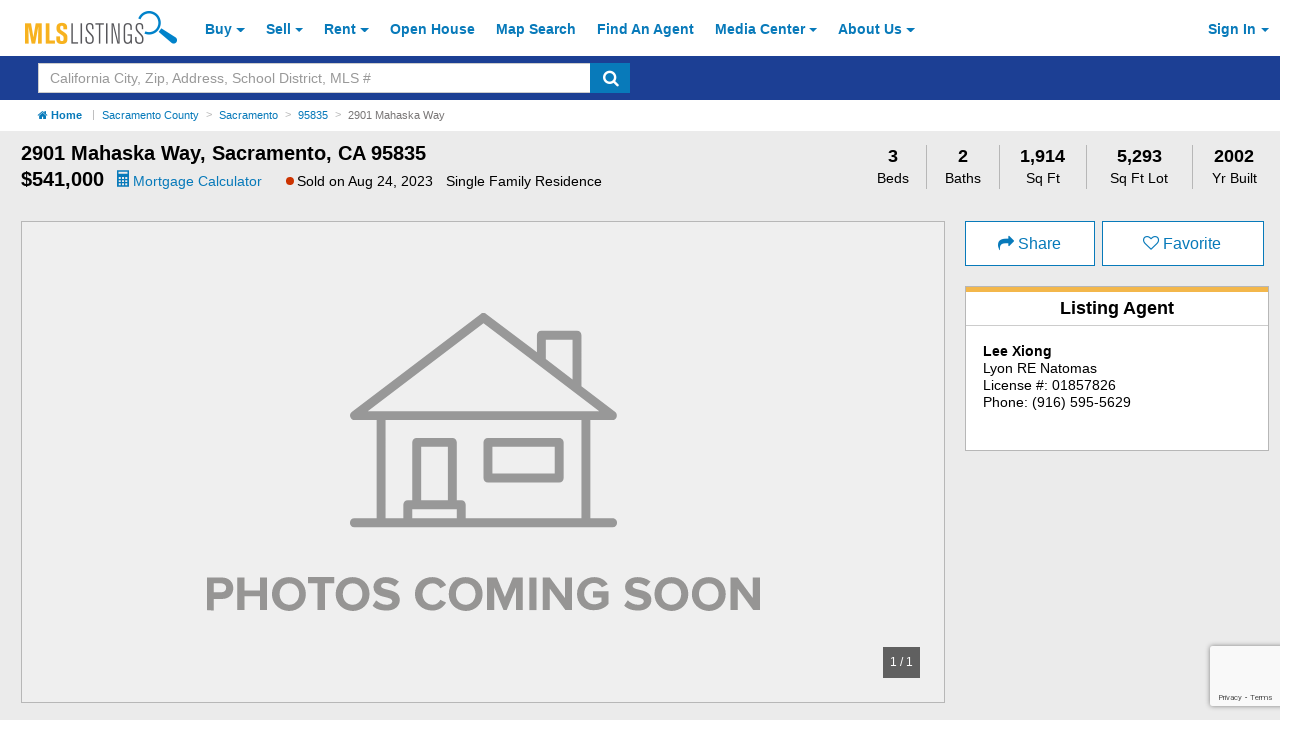

--- FILE ---
content_type: text/html; charset=utf-8
request_url: https://about.mlslistings.com/property/nearbyschools/38.6652003/-121.525693
body_size: 2693
content:


<!-- Views/Partial/Details/_SchoolRatings.cshtml -->
<div class="row py-2">
        <div class="col-xs-12 mb-1">
            <h4 id="schools" class="font-weight-bold">School Ratings</h4>
        </div>

        <!-- Assigned Schools -->

        <div class="col-xs-12 hidden">
            <div class="col-xs-12 px-0">
                <div class="card card-block w-100 mb-0 no-border-bottom">
                    <div class="row">
                        <div class="col-xs-12">
                            <h5 class="card-title text-muted font-size-lg line-height-lgr font-weight-bold">Assigned Schools</h5>
                        </div>
                        <div class="col-xs-12">
                            <p>...</p>
                        </div>
                    </div>
                </div>
            </div>
        </div>

        <!-- Nearby Schools -->

<div class="col-xs-12">
    <div class="col-xs-12 px-0">
        <div class="card card-block school-block w-100 mb-0 px-0 pb-50 pt-2 pos-relative">
            <span class="school-disclosure pos-absolute font-italic font-size-sm">
                School data provided by <a class="font-weight-bold" href="http://www.greatschools.org" target="_blank" aria-label="GreatSchools.org (Open in a New Window)">GreatSchools.org</a>
                <i class="search-warning fa fa-info-circle fa-with-bg font-size-base text-primary" aria-hidden="true" data-toggle="modal" data-target="#schoolRatings" title="GreatSchools About Summary Rating"></i>
            </span>
            <div class="row">
                <div class="col-xs-12">
                    <h5 class="card-title text-muted font-size-lg line-height-lgr pl-2">Nearby Schools</h5>
                </div>
                <div class="col-xs-12">

                    <table class="table table-small school-table mb-0" summary="List of Nearby Schools">
                        <thead>
                            <tr>
                                <th class="pl-2">Schools</th>
                                <th class="pl-0">Type</th>
                                <th class="pl-0">Grades</th>
                                <th class="pl-0">Distance</th>
                                <th class="text-xs-center">Rating</th>
                            </tr>
                        </thead>
                        <tbody>

                                    <tr class="school-row">
                                        <td class="p-0 pl-2"><a class="ga-tracker" data-eventlabel="desktop" data-eventcategory="Schools" data-eventaction="click-for-details" href="https://www.greatschools.org/california/sacramento/24680-H.-Allen-Hight-Elementary-School/" rel="nofollow" target="_blank" aria-label="H. Allen Hight Elementary School (Open in a New Window)">H. Allen Hight Elementary School</a></td>
                                        <td class="p-0 text-capitalize">public</td>
                                        <td class="p-0">K-5</td>
                                        <td class="p-0">0.36 mi</td>
                                        <td class="p-0 text-xs-center">
                                            <span class="rating">3 </span>
                                        </td>
                                    </tr>
                                    <tr class="school-row">
                                        <td class="p-0 pl-2"><a class="ga-tracker" data-eventlabel="desktop" data-eventcategory="Schools" data-eventaction="click-for-details" href="https://www.greatschools.org/california/sacramento/11822-Natomas-Middle-School/" rel="nofollow" target="_blank" aria-label="Natomas Middle School (Open in a New Window)">Natomas Middle School</a></td>
                                        <td class="p-0 text-capitalize">public</td>
                                        <td class="p-0">6-8</td>
                                        <td class="p-0">0.36 mi</td>
                                        <td class="p-0 text-xs-center">
                                            <span class="rating">3 </span>
                                        </td>
                                    </tr>
                                    <tr class="school-row">
                                        <td class="p-0 pl-2"><a class="ga-tracker" data-eventlabel="desktop" data-eventcategory="Schools" data-eventaction="click-for-details" href="https://www.greatschools.org/california/sacramento/13678-Inderkum-High-School/" rel="nofollow" target="_blank" aria-label="Inderkum High School (Open in a New Window)">Inderkum High School</a></td>
                                        <td class="p-0 text-capitalize">public</td>
                                        <td class="p-0">9-12</td>
                                        <td class="p-0">0.66 mi</td>
                                        <td class="p-0 text-xs-center">
                                            <span class="rating">7 </span>
                                        </td>
                                    </tr>
                                    <tr class="school-row">
                                        <td class="p-0 pl-2"><a class="ga-tracker" data-eventlabel="desktop" data-eventcategory="Schools" data-eventaction="click-for-details" href="https://www.greatschools.org/california/sacramento/16923-Heron-School/" rel="nofollow" target="_blank" aria-label="Heron School (Open in a New Window)">Heron School</a></td>
                                        <td class="p-0 text-capitalize">public</td>
                                        <td class="p-0">K-8</td>
                                        <td class="p-0">0.69 mi</td>
                                        <td class="p-0 text-xs-center">
                                            <span class="rating">7 </span>
                                        </td>
                                    </tr>
                                    <tr class="school-row">
                                        <td class="p-0 pl-2"><a class="ga-tracker" data-eventlabel="desktop" data-eventcategory="Schools" data-eventaction="click-for-details" href="https://www.greatschools.org/california/sacramento/33929-Northlake-TK-8/" rel="nofollow" target="_blank" aria-label="Northlake TK-8 (Open in a New Window)">Northlake TK-8</a></td>
                                        <td class="p-0 text-capitalize">public</td>
                                        <td class="p-0">TK,KG,1,2,3,4,5,6,7,8</td>
                                        <td class="p-0">1.12 mi</td>
                                        <td class="p-0 text-xs-center">
                                            <span class="">N/A </span>
                                        </td>
                                    </tr>
                                    <tr class="school-row">
                                        <td class="p-0 pl-2"><a class="ga-tracker" data-eventlabel="desktop" data-eventcategory="Schools" data-eventaction="click-for-details" href="https://www.greatschools.org/california/sacramento/11823-Natomas-Park-Elementary-School/" rel="nofollow" target="_blank" aria-label="Natomas Park Elementary School (Open in a New Window)">Natomas Park Elementary School</a></td>
                                        <td class="p-0 text-capitalize">public</td>
                                        <td class="p-0">K-5</td>
                                        <td class="p-0">1.24 mi</td>
                                        <td class="p-0 text-xs-center">
                                            <span class="rating">5 </span>
                                        </td>
                                    </tr>
                                    <tr class="school-row">
                                        <td class="p-0 pl-2"><a class="ga-tracker" data-eventlabel="desktop" data-eventcategory="Schools" data-eventaction="click-for-details" href="https://www.greatschools.org/california/sacramento/32686-Paso-Verde/" rel="nofollow" target="_blank" aria-label="Paso Verde School (Open in a New Window)">Paso Verde School</a></td>
                                        <td class="p-0 text-capitalize">public</td>
                                        <td class="p-0">K-8</td>
                                        <td class="p-0">1.50 mi</td>
                                        <td class="p-0 text-xs-center">
                                            <span class="rating">6 </span>
                                        </td>
                                    </tr>
                                    <tr class="school-row">
                                        <td class="p-0 pl-2"><a class="ga-tracker" data-eventlabel="desktop" data-eventcategory="Schools" data-eventaction="click-for-details" href="https://www.greatschools.org/california/sacramento/24622-Regency-Park-Elementary-School/" rel="nofollow" target="_blank" aria-label="Regency Park Elementary School (Open in a New Window)">Regency Park Elementary School</a></td>
                                        <td class="p-0 text-capitalize">public</td>
                                        <td class="p-0">K-6</td>
                                        <td class="p-0">1.73 mi</td>
                                        <td class="p-0 text-xs-center">
                                            <span class="rating">7 </span>
                                        </td>
                                    </tr>
                                    <tr class="school-row">
                                        <td class="p-0 pl-2"><a class="ga-tracker" data-eventlabel="desktop" data-eventcategory="Schools" data-eventaction="click-for-details" href="https://www.greatschools.org/california/sacramento/13684-Witter-Ranch-Elementary-School/" rel="nofollow" target="_blank" aria-label="Witter Ranch Elementary School (Open in a New Window)">Witter Ranch Elementary School</a></td>
                                        <td class="p-0 text-capitalize">public</td>
                                        <td class="p-0">K-5</td>
                                        <td class="p-0">1.97 mi</td>
                                        <td class="p-0 text-xs-center">
                                            <span class="rating">4 </span>
                                        </td>
                                    </tr>
                                    <tr class="school-row">
                                        <td class="p-0 pl-2"><a class="ga-tracker" data-eventlabel="desktop" data-eventcategory="Schools" data-eventaction="click-for-details" href="https://www.greatschools.org/california/sacramento/4624-Discovery-High-School/" rel="nofollow" target="_blank" aria-label="Discovery High School (Open in a New Window)">Discovery High School</a></td>
                                        <td class="p-0 text-capitalize">public</td>
                                        <td class="p-0">9-12</td>
                                        <td class="p-0">2.78 mi</td>
                                        <td class="p-0 text-xs-center">
                                            <span class="rating">2 </span>
                                        </td>
                                    </tr>
                                    <tr class="school-row">
                                        <td class="p-0 pl-2"><a class="ga-tracker" data-eventlabel="desktop" data-eventcategory="Schools" data-eventaction="click-for-details" href="https://www.greatschools.org/california/sacramento/4627-Natomas-High-School/" rel="nofollow" target="_blank" aria-label="Natomas High School (Open in a New Window)">Natomas High School</a></td>
                                        <td class="p-0 text-capitalize">public</td>
                                        <td class="p-0">9-12</td>
                                        <td class="p-0">2.94 mi</td>
                                        <td class="p-0 text-xs-center">
                                            <span class="rating">4 </span>
                                        </td>
                                    </tr>
                                    <tr class="school-row">
                                        <td class="p-0 pl-2"><a class="ga-tracker" data-eventlabel="desktop" data-eventcategory="Schools" data-eventaction="click-for-details" href="https://www.greatschools.org/california/sacramento/4626-Jefferson-Elementary-School/" rel="nofollow" target="_blank" aria-label="Jefferson Elementary School (Open in a New Window)">Jefferson Elementary School</a></td>
                                        <td class="p-0 text-capitalize">public</td>
                                        <td class="p-0">K-8</td>
                                        <td class="p-0">3.18 mi</td>
                                        <td class="p-0 text-xs-center">
                                            <span class="rating">5 </span>
                                        </td>
                                    </tr>
                                    <tr class="school-row">
                                        <td class="p-0 pl-2"><a class="ga-tracker" data-eventlabel="desktop" data-eventcategory="Schools" data-eventaction="click-for-details" href="https://www.greatschools.org/california/sacramento/24128-Garden-Valley-Elementary-School/" rel="nofollow" target="_blank" aria-label="Garden Valley Elementary School (Open in a New Window)">Garden Valley Elementary School</a></td>
                                        <td class="p-0 text-capitalize">public</td>
                                        <td class="p-0">K-6</td>
                                        <td class="p-0">3.36 mi</td>
                                        <td class="p-0 text-xs-center">
                                            <span class="rating">7 </span>
                                        </td>
                                    </tr>
                                    <tr class="school-row">
                                        <td class="p-0 pl-2"><a class="ga-tracker" data-eventlabel="desktop" data-eventcategory="Schools" data-eventaction="click-for-details" href="https://www.greatschools.org/california/rio-linda/24121-Westside-Elementary-School/" rel="nofollow" target="_blank" aria-label="Westside Elementary School (Open in a New Window)">Westside Elementary School</a></td>
                                        <td class="p-0 text-capitalize">public</td>
                                        <td class="p-0">K-6</td>
                                        <td class="p-0">3.52 mi</td>
                                        <td class="p-0 text-xs-center">
                                            <span class="rating">6 </span>
                                        </td>
                                    </tr>
                                    <tr class="school-row">
                                        <td class="p-0 pl-2"><a class="ga-tracker" data-eventlabel="desktop" data-eventcategory="Schools" data-eventaction="click-for-details" href="https://www.greatschools.org/california/sacramento/33302-Larry-G.-Meeks-Academy/" rel="nofollow" target="_blank" aria-label="Larry G. Meeks Academy (Open in a New Window)">Larry G. Meeks Academy</a></td>
                                        <td class="p-0 text-capitalize">public</td>
                                        <td class="p-0">K-8</td>
                                        <td class="p-0">3.60 mi</td>
                                        <td class="p-0 text-xs-center">
                                            <span class="rating">5 </span>
                                        </td>
                                    </tr>
                                    <tr class="school-row">
                                        <td class="p-0 pl-2"><a class="ga-tracker" data-eventlabel="desktop" data-eventcategory="Schools" data-eventaction="click-for-details" href="https://www.greatschools.org/california/sacramento/4623-Bannon-Creek-Elementary-School/" rel="nofollow" target="_blank" aria-label="Bannon Creek Elementary School (Open in a New Window)">Bannon Creek Elementary School</a></td>
                                        <td class="p-0 text-capitalize">public</td>
                                        <td class="p-0">K-8</td>
                                        <td class="p-0">3.60 mi</td>
                                        <td class="p-0 text-xs-center">
                                            <span class="rating">4 </span>
                                        </td>
                                    </tr>
                                    <tr class="school-row">
                                        <td class="p-0 pl-2"><a class="ga-tracker" data-eventlabel="desktop" data-eventcategory="Schools" data-eventaction="click-for-details" href="https://www.greatschools.org/california/sacramento/4669-Glenwood-Elementary-School/" rel="nofollow" target="_blank" aria-label="Glenwood Elementary School (Open in a New Window)">Glenwood Elementary School</a></td>
                                        <td class="p-0 text-capitalize">public</td>
                                        <td class="p-0">K-6</td>
                                        <td class="p-0">3.67 mi</td>
                                        <td class="p-0 text-xs-center">
                                            <span class="rating">3 </span>
                                        </td>
                                    </tr>
                                    <tr class="school-row">
                                        <td class="p-0 pl-2"><a class="ga-tracker" data-eventlabel="desktop" data-eventcategory="Schools" data-eventaction="click-for-details" href="https://www.greatschools.org/california/sacramento/24094-Rio-Tierra-Junior-High-School/" rel="nofollow" target="_blank" aria-label="Rio Tierra Junior High School (Open in a New Window)">Rio Tierra Junior High School</a></td>
                                        <td class="p-0 text-capitalize">public</td>
                                        <td class="p-0">7-8</td>
                                        <td class="p-0">3.67 mi</td>
                                        <td class="p-0 text-xs-center">
                                            <span class="rating">2 </span>
                                        </td>
                                    </tr>
                                    <tr class="school-row">
                                        <td class="p-0 pl-2"><a class="ga-tracker" data-eventlabel="desktop" data-eventcategory="Schools" data-eventaction="click-for-details" href="https://www.greatschools.org/california/sacramento/24101-Hazel-Strauch-Elementary-School/" rel="nofollow" target="_blank" aria-label="Hazel Strauch Elementary School (Open in a New Window)">Hazel Strauch Elementary School</a></td>
                                        <td class="p-0 text-capitalize">public</td>
                                        <td class="p-0">K-6</td>
                                        <td class="p-0">3.71 mi</td>
                                        <td class="p-0 text-xs-center">
                                            <span class="rating">7 </span>
                                        </td>
                                    </tr>
                                    <tr class="school-row">
                                        <td class="p-0 pl-2"><a class="ga-tracker" data-eventlabel="desktop" data-eventcategory="Schools" data-eventaction="click-for-details" href="https://www.greatschools.org/california/sacramento/24619-Norwood-Junior-High-School/" rel="nofollow" target="_blank" aria-label="Norwood Junior High School (Open in a New Window)">Norwood Junior High School</a></td>
                                        <td class="p-0 text-capitalize">public</td>
                                        <td class="p-0">7-8</td>
                                        <td class="p-0">3.72 mi</td>
                                        <td class="p-0 text-xs-center">
                                            <span class="rating">5 </span>
                                        </td>
                                    </tr>

                        </tbody>
                    </table>
                </div>
            </div>
        </div>
    </div>
</div>

<div id="schoolRatings" class="modal fade" tabindex="-1" role="dialog" aria-hidden="true">
    <div class="modal-dialog modal-contact">
        <div class="modal-content pos-relative">
        <span class="pos-absolute close-modal-contact" data-dismiss="modal" aria-label="Close">&times;</span>
        <div class="card mb-0">
            <div class="card-block top pb-1 pt-2 modal-header">
                <h5 class="card-title text-xs-left m-0">About Summary Rating</h5>
            </div>

                <div class="card-block bottom pb-2">
                    <p>The GreatSchools Rating helps parents compare schools within a state based on a variety of school quality indicators and provides a helpful picture of how effectively each school serves all of its students. Ratings are on a scale of 1 (below average) to 10 (above average) and can include test scores, college readiness, academic progress, advanced courses, equity, discipline and attendance data. We also advise parents to visit schools, consider other information on school performance and programs, and consider family needs as part of the school selection process.</p>
                </div>
            </div>
            <div class="modal-footer">
                <a class="btn btn-primary btn-large" target="_blank" href="https://www.greatschools.org/gk/ratings/" aria-label="Learn More Details About School Ratings (Open in a New Window)">Learn more</a>
            </div>
        </div>
        
    </div>
</div>



</div>


--- FILE ---
content_type: text/html; charset=utf-8
request_url: https://www.google.com/recaptcha/api2/anchor?ar=1&k=6LejoHQUAAAAAKOD8I5YW4_W0ROs4W9tOENTmfmR&co=aHR0cHM6Ly9hYm91dC5tbHNsaXN0aW5ncy5jb206NDQz&hl=en&v=PoyoqOPhxBO7pBk68S4YbpHZ&size=invisible&anchor-ms=20000&execute-ms=30000&cb=z4bwymwyk7d6
body_size: 48607
content:
<!DOCTYPE HTML><html dir="ltr" lang="en"><head><meta http-equiv="Content-Type" content="text/html; charset=UTF-8">
<meta http-equiv="X-UA-Compatible" content="IE=edge">
<title>reCAPTCHA</title>
<style type="text/css">
/* cyrillic-ext */
@font-face {
  font-family: 'Roboto';
  font-style: normal;
  font-weight: 400;
  font-stretch: 100%;
  src: url(//fonts.gstatic.com/s/roboto/v48/KFO7CnqEu92Fr1ME7kSn66aGLdTylUAMa3GUBHMdazTgWw.woff2) format('woff2');
  unicode-range: U+0460-052F, U+1C80-1C8A, U+20B4, U+2DE0-2DFF, U+A640-A69F, U+FE2E-FE2F;
}
/* cyrillic */
@font-face {
  font-family: 'Roboto';
  font-style: normal;
  font-weight: 400;
  font-stretch: 100%;
  src: url(//fonts.gstatic.com/s/roboto/v48/KFO7CnqEu92Fr1ME7kSn66aGLdTylUAMa3iUBHMdazTgWw.woff2) format('woff2');
  unicode-range: U+0301, U+0400-045F, U+0490-0491, U+04B0-04B1, U+2116;
}
/* greek-ext */
@font-face {
  font-family: 'Roboto';
  font-style: normal;
  font-weight: 400;
  font-stretch: 100%;
  src: url(//fonts.gstatic.com/s/roboto/v48/KFO7CnqEu92Fr1ME7kSn66aGLdTylUAMa3CUBHMdazTgWw.woff2) format('woff2');
  unicode-range: U+1F00-1FFF;
}
/* greek */
@font-face {
  font-family: 'Roboto';
  font-style: normal;
  font-weight: 400;
  font-stretch: 100%;
  src: url(//fonts.gstatic.com/s/roboto/v48/KFO7CnqEu92Fr1ME7kSn66aGLdTylUAMa3-UBHMdazTgWw.woff2) format('woff2');
  unicode-range: U+0370-0377, U+037A-037F, U+0384-038A, U+038C, U+038E-03A1, U+03A3-03FF;
}
/* math */
@font-face {
  font-family: 'Roboto';
  font-style: normal;
  font-weight: 400;
  font-stretch: 100%;
  src: url(//fonts.gstatic.com/s/roboto/v48/KFO7CnqEu92Fr1ME7kSn66aGLdTylUAMawCUBHMdazTgWw.woff2) format('woff2');
  unicode-range: U+0302-0303, U+0305, U+0307-0308, U+0310, U+0312, U+0315, U+031A, U+0326-0327, U+032C, U+032F-0330, U+0332-0333, U+0338, U+033A, U+0346, U+034D, U+0391-03A1, U+03A3-03A9, U+03B1-03C9, U+03D1, U+03D5-03D6, U+03F0-03F1, U+03F4-03F5, U+2016-2017, U+2034-2038, U+203C, U+2040, U+2043, U+2047, U+2050, U+2057, U+205F, U+2070-2071, U+2074-208E, U+2090-209C, U+20D0-20DC, U+20E1, U+20E5-20EF, U+2100-2112, U+2114-2115, U+2117-2121, U+2123-214F, U+2190, U+2192, U+2194-21AE, U+21B0-21E5, U+21F1-21F2, U+21F4-2211, U+2213-2214, U+2216-22FF, U+2308-230B, U+2310, U+2319, U+231C-2321, U+2336-237A, U+237C, U+2395, U+239B-23B7, U+23D0, U+23DC-23E1, U+2474-2475, U+25AF, U+25B3, U+25B7, U+25BD, U+25C1, U+25CA, U+25CC, U+25FB, U+266D-266F, U+27C0-27FF, U+2900-2AFF, U+2B0E-2B11, U+2B30-2B4C, U+2BFE, U+3030, U+FF5B, U+FF5D, U+1D400-1D7FF, U+1EE00-1EEFF;
}
/* symbols */
@font-face {
  font-family: 'Roboto';
  font-style: normal;
  font-weight: 400;
  font-stretch: 100%;
  src: url(//fonts.gstatic.com/s/roboto/v48/KFO7CnqEu92Fr1ME7kSn66aGLdTylUAMaxKUBHMdazTgWw.woff2) format('woff2');
  unicode-range: U+0001-000C, U+000E-001F, U+007F-009F, U+20DD-20E0, U+20E2-20E4, U+2150-218F, U+2190, U+2192, U+2194-2199, U+21AF, U+21E6-21F0, U+21F3, U+2218-2219, U+2299, U+22C4-22C6, U+2300-243F, U+2440-244A, U+2460-24FF, U+25A0-27BF, U+2800-28FF, U+2921-2922, U+2981, U+29BF, U+29EB, U+2B00-2BFF, U+4DC0-4DFF, U+FFF9-FFFB, U+10140-1018E, U+10190-1019C, U+101A0, U+101D0-101FD, U+102E0-102FB, U+10E60-10E7E, U+1D2C0-1D2D3, U+1D2E0-1D37F, U+1F000-1F0FF, U+1F100-1F1AD, U+1F1E6-1F1FF, U+1F30D-1F30F, U+1F315, U+1F31C, U+1F31E, U+1F320-1F32C, U+1F336, U+1F378, U+1F37D, U+1F382, U+1F393-1F39F, U+1F3A7-1F3A8, U+1F3AC-1F3AF, U+1F3C2, U+1F3C4-1F3C6, U+1F3CA-1F3CE, U+1F3D4-1F3E0, U+1F3ED, U+1F3F1-1F3F3, U+1F3F5-1F3F7, U+1F408, U+1F415, U+1F41F, U+1F426, U+1F43F, U+1F441-1F442, U+1F444, U+1F446-1F449, U+1F44C-1F44E, U+1F453, U+1F46A, U+1F47D, U+1F4A3, U+1F4B0, U+1F4B3, U+1F4B9, U+1F4BB, U+1F4BF, U+1F4C8-1F4CB, U+1F4D6, U+1F4DA, U+1F4DF, U+1F4E3-1F4E6, U+1F4EA-1F4ED, U+1F4F7, U+1F4F9-1F4FB, U+1F4FD-1F4FE, U+1F503, U+1F507-1F50B, U+1F50D, U+1F512-1F513, U+1F53E-1F54A, U+1F54F-1F5FA, U+1F610, U+1F650-1F67F, U+1F687, U+1F68D, U+1F691, U+1F694, U+1F698, U+1F6AD, U+1F6B2, U+1F6B9-1F6BA, U+1F6BC, U+1F6C6-1F6CF, U+1F6D3-1F6D7, U+1F6E0-1F6EA, U+1F6F0-1F6F3, U+1F6F7-1F6FC, U+1F700-1F7FF, U+1F800-1F80B, U+1F810-1F847, U+1F850-1F859, U+1F860-1F887, U+1F890-1F8AD, U+1F8B0-1F8BB, U+1F8C0-1F8C1, U+1F900-1F90B, U+1F93B, U+1F946, U+1F984, U+1F996, U+1F9E9, U+1FA00-1FA6F, U+1FA70-1FA7C, U+1FA80-1FA89, U+1FA8F-1FAC6, U+1FACE-1FADC, U+1FADF-1FAE9, U+1FAF0-1FAF8, U+1FB00-1FBFF;
}
/* vietnamese */
@font-face {
  font-family: 'Roboto';
  font-style: normal;
  font-weight: 400;
  font-stretch: 100%;
  src: url(//fonts.gstatic.com/s/roboto/v48/KFO7CnqEu92Fr1ME7kSn66aGLdTylUAMa3OUBHMdazTgWw.woff2) format('woff2');
  unicode-range: U+0102-0103, U+0110-0111, U+0128-0129, U+0168-0169, U+01A0-01A1, U+01AF-01B0, U+0300-0301, U+0303-0304, U+0308-0309, U+0323, U+0329, U+1EA0-1EF9, U+20AB;
}
/* latin-ext */
@font-face {
  font-family: 'Roboto';
  font-style: normal;
  font-weight: 400;
  font-stretch: 100%;
  src: url(//fonts.gstatic.com/s/roboto/v48/KFO7CnqEu92Fr1ME7kSn66aGLdTylUAMa3KUBHMdazTgWw.woff2) format('woff2');
  unicode-range: U+0100-02BA, U+02BD-02C5, U+02C7-02CC, U+02CE-02D7, U+02DD-02FF, U+0304, U+0308, U+0329, U+1D00-1DBF, U+1E00-1E9F, U+1EF2-1EFF, U+2020, U+20A0-20AB, U+20AD-20C0, U+2113, U+2C60-2C7F, U+A720-A7FF;
}
/* latin */
@font-face {
  font-family: 'Roboto';
  font-style: normal;
  font-weight: 400;
  font-stretch: 100%;
  src: url(//fonts.gstatic.com/s/roboto/v48/KFO7CnqEu92Fr1ME7kSn66aGLdTylUAMa3yUBHMdazQ.woff2) format('woff2');
  unicode-range: U+0000-00FF, U+0131, U+0152-0153, U+02BB-02BC, U+02C6, U+02DA, U+02DC, U+0304, U+0308, U+0329, U+2000-206F, U+20AC, U+2122, U+2191, U+2193, U+2212, U+2215, U+FEFF, U+FFFD;
}
/* cyrillic-ext */
@font-face {
  font-family: 'Roboto';
  font-style: normal;
  font-weight: 500;
  font-stretch: 100%;
  src: url(//fonts.gstatic.com/s/roboto/v48/KFO7CnqEu92Fr1ME7kSn66aGLdTylUAMa3GUBHMdazTgWw.woff2) format('woff2');
  unicode-range: U+0460-052F, U+1C80-1C8A, U+20B4, U+2DE0-2DFF, U+A640-A69F, U+FE2E-FE2F;
}
/* cyrillic */
@font-face {
  font-family: 'Roboto';
  font-style: normal;
  font-weight: 500;
  font-stretch: 100%;
  src: url(//fonts.gstatic.com/s/roboto/v48/KFO7CnqEu92Fr1ME7kSn66aGLdTylUAMa3iUBHMdazTgWw.woff2) format('woff2');
  unicode-range: U+0301, U+0400-045F, U+0490-0491, U+04B0-04B1, U+2116;
}
/* greek-ext */
@font-face {
  font-family: 'Roboto';
  font-style: normal;
  font-weight: 500;
  font-stretch: 100%;
  src: url(//fonts.gstatic.com/s/roboto/v48/KFO7CnqEu92Fr1ME7kSn66aGLdTylUAMa3CUBHMdazTgWw.woff2) format('woff2');
  unicode-range: U+1F00-1FFF;
}
/* greek */
@font-face {
  font-family: 'Roboto';
  font-style: normal;
  font-weight: 500;
  font-stretch: 100%;
  src: url(//fonts.gstatic.com/s/roboto/v48/KFO7CnqEu92Fr1ME7kSn66aGLdTylUAMa3-UBHMdazTgWw.woff2) format('woff2');
  unicode-range: U+0370-0377, U+037A-037F, U+0384-038A, U+038C, U+038E-03A1, U+03A3-03FF;
}
/* math */
@font-face {
  font-family: 'Roboto';
  font-style: normal;
  font-weight: 500;
  font-stretch: 100%;
  src: url(//fonts.gstatic.com/s/roboto/v48/KFO7CnqEu92Fr1ME7kSn66aGLdTylUAMawCUBHMdazTgWw.woff2) format('woff2');
  unicode-range: U+0302-0303, U+0305, U+0307-0308, U+0310, U+0312, U+0315, U+031A, U+0326-0327, U+032C, U+032F-0330, U+0332-0333, U+0338, U+033A, U+0346, U+034D, U+0391-03A1, U+03A3-03A9, U+03B1-03C9, U+03D1, U+03D5-03D6, U+03F0-03F1, U+03F4-03F5, U+2016-2017, U+2034-2038, U+203C, U+2040, U+2043, U+2047, U+2050, U+2057, U+205F, U+2070-2071, U+2074-208E, U+2090-209C, U+20D0-20DC, U+20E1, U+20E5-20EF, U+2100-2112, U+2114-2115, U+2117-2121, U+2123-214F, U+2190, U+2192, U+2194-21AE, U+21B0-21E5, U+21F1-21F2, U+21F4-2211, U+2213-2214, U+2216-22FF, U+2308-230B, U+2310, U+2319, U+231C-2321, U+2336-237A, U+237C, U+2395, U+239B-23B7, U+23D0, U+23DC-23E1, U+2474-2475, U+25AF, U+25B3, U+25B7, U+25BD, U+25C1, U+25CA, U+25CC, U+25FB, U+266D-266F, U+27C0-27FF, U+2900-2AFF, U+2B0E-2B11, U+2B30-2B4C, U+2BFE, U+3030, U+FF5B, U+FF5D, U+1D400-1D7FF, U+1EE00-1EEFF;
}
/* symbols */
@font-face {
  font-family: 'Roboto';
  font-style: normal;
  font-weight: 500;
  font-stretch: 100%;
  src: url(//fonts.gstatic.com/s/roboto/v48/KFO7CnqEu92Fr1ME7kSn66aGLdTylUAMaxKUBHMdazTgWw.woff2) format('woff2');
  unicode-range: U+0001-000C, U+000E-001F, U+007F-009F, U+20DD-20E0, U+20E2-20E4, U+2150-218F, U+2190, U+2192, U+2194-2199, U+21AF, U+21E6-21F0, U+21F3, U+2218-2219, U+2299, U+22C4-22C6, U+2300-243F, U+2440-244A, U+2460-24FF, U+25A0-27BF, U+2800-28FF, U+2921-2922, U+2981, U+29BF, U+29EB, U+2B00-2BFF, U+4DC0-4DFF, U+FFF9-FFFB, U+10140-1018E, U+10190-1019C, U+101A0, U+101D0-101FD, U+102E0-102FB, U+10E60-10E7E, U+1D2C0-1D2D3, U+1D2E0-1D37F, U+1F000-1F0FF, U+1F100-1F1AD, U+1F1E6-1F1FF, U+1F30D-1F30F, U+1F315, U+1F31C, U+1F31E, U+1F320-1F32C, U+1F336, U+1F378, U+1F37D, U+1F382, U+1F393-1F39F, U+1F3A7-1F3A8, U+1F3AC-1F3AF, U+1F3C2, U+1F3C4-1F3C6, U+1F3CA-1F3CE, U+1F3D4-1F3E0, U+1F3ED, U+1F3F1-1F3F3, U+1F3F5-1F3F7, U+1F408, U+1F415, U+1F41F, U+1F426, U+1F43F, U+1F441-1F442, U+1F444, U+1F446-1F449, U+1F44C-1F44E, U+1F453, U+1F46A, U+1F47D, U+1F4A3, U+1F4B0, U+1F4B3, U+1F4B9, U+1F4BB, U+1F4BF, U+1F4C8-1F4CB, U+1F4D6, U+1F4DA, U+1F4DF, U+1F4E3-1F4E6, U+1F4EA-1F4ED, U+1F4F7, U+1F4F9-1F4FB, U+1F4FD-1F4FE, U+1F503, U+1F507-1F50B, U+1F50D, U+1F512-1F513, U+1F53E-1F54A, U+1F54F-1F5FA, U+1F610, U+1F650-1F67F, U+1F687, U+1F68D, U+1F691, U+1F694, U+1F698, U+1F6AD, U+1F6B2, U+1F6B9-1F6BA, U+1F6BC, U+1F6C6-1F6CF, U+1F6D3-1F6D7, U+1F6E0-1F6EA, U+1F6F0-1F6F3, U+1F6F7-1F6FC, U+1F700-1F7FF, U+1F800-1F80B, U+1F810-1F847, U+1F850-1F859, U+1F860-1F887, U+1F890-1F8AD, U+1F8B0-1F8BB, U+1F8C0-1F8C1, U+1F900-1F90B, U+1F93B, U+1F946, U+1F984, U+1F996, U+1F9E9, U+1FA00-1FA6F, U+1FA70-1FA7C, U+1FA80-1FA89, U+1FA8F-1FAC6, U+1FACE-1FADC, U+1FADF-1FAE9, U+1FAF0-1FAF8, U+1FB00-1FBFF;
}
/* vietnamese */
@font-face {
  font-family: 'Roboto';
  font-style: normal;
  font-weight: 500;
  font-stretch: 100%;
  src: url(//fonts.gstatic.com/s/roboto/v48/KFO7CnqEu92Fr1ME7kSn66aGLdTylUAMa3OUBHMdazTgWw.woff2) format('woff2');
  unicode-range: U+0102-0103, U+0110-0111, U+0128-0129, U+0168-0169, U+01A0-01A1, U+01AF-01B0, U+0300-0301, U+0303-0304, U+0308-0309, U+0323, U+0329, U+1EA0-1EF9, U+20AB;
}
/* latin-ext */
@font-face {
  font-family: 'Roboto';
  font-style: normal;
  font-weight: 500;
  font-stretch: 100%;
  src: url(//fonts.gstatic.com/s/roboto/v48/KFO7CnqEu92Fr1ME7kSn66aGLdTylUAMa3KUBHMdazTgWw.woff2) format('woff2');
  unicode-range: U+0100-02BA, U+02BD-02C5, U+02C7-02CC, U+02CE-02D7, U+02DD-02FF, U+0304, U+0308, U+0329, U+1D00-1DBF, U+1E00-1E9F, U+1EF2-1EFF, U+2020, U+20A0-20AB, U+20AD-20C0, U+2113, U+2C60-2C7F, U+A720-A7FF;
}
/* latin */
@font-face {
  font-family: 'Roboto';
  font-style: normal;
  font-weight: 500;
  font-stretch: 100%;
  src: url(//fonts.gstatic.com/s/roboto/v48/KFO7CnqEu92Fr1ME7kSn66aGLdTylUAMa3yUBHMdazQ.woff2) format('woff2');
  unicode-range: U+0000-00FF, U+0131, U+0152-0153, U+02BB-02BC, U+02C6, U+02DA, U+02DC, U+0304, U+0308, U+0329, U+2000-206F, U+20AC, U+2122, U+2191, U+2193, U+2212, U+2215, U+FEFF, U+FFFD;
}
/* cyrillic-ext */
@font-face {
  font-family: 'Roboto';
  font-style: normal;
  font-weight: 900;
  font-stretch: 100%;
  src: url(//fonts.gstatic.com/s/roboto/v48/KFO7CnqEu92Fr1ME7kSn66aGLdTylUAMa3GUBHMdazTgWw.woff2) format('woff2');
  unicode-range: U+0460-052F, U+1C80-1C8A, U+20B4, U+2DE0-2DFF, U+A640-A69F, U+FE2E-FE2F;
}
/* cyrillic */
@font-face {
  font-family: 'Roboto';
  font-style: normal;
  font-weight: 900;
  font-stretch: 100%;
  src: url(//fonts.gstatic.com/s/roboto/v48/KFO7CnqEu92Fr1ME7kSn66aGLdTylUAMa3iUBHMdazTgWw.woff2) format('woff2');
  unicode-range: U+0301, U+0400-045F, U+0490-0491, U+04B0-04B1, U+2116;
}
/* greek-ext */
@font-face {
  font-family: 'Roboto';
  font-style: normal;
  font-weight: 900;
  font-stretch: 100%;
  src: url(//fonts.gstatic.com/s/roboto/v48/KFO7CnqEu92Fr1ME7kSn66aGLdTylUAMa3CUBHMdazTgWw.woff2) format('woff2');
  unicode-range: U+1F00-1FFF;
}
/* greek */
@font-face {
  font-family: 'Roboto';
  font-style: normal;
  font-weight: 900;
  font-stretch: 100%;
  src: url(//fonts.gstatic.com/s/roboto/v48/KFO7CnqEu92Fr1ME7kSn66aGLdTylUAMa3-UBHMdazTgWw.woff2) format('woff2');
  unicode-range: U+0370-0377, U+037A-037F, U+0384-038A, U+038C, U+038E-03A1, U+03A3-03FF;
}
/* math */
@font-face {
  font-family: 'Roboto';
  font-style: normal;
  font-weight: 900;
  font-stretch: 100%;
  src: url(//fonts.gstatic.com/s/roboto/v48/KFO7CnqEu92Fr1ME7kSn66aGLdTylUAMawCUBHMdazTgWw.woff2) format('woff2');
  unicode-range: U+0302-0303, U+0305, U+0307-0308, U+0310, U+0312, U+0315, U+031A, U+0326-0327, U+032C, U+032F-0330, U+0332-0333, U+0338, U+033A, U+0346, U+034D, U+0391-03A1, U+03A3-03A9, U+03B1-03C9, U+03D1, U+03D5-03D6, U+03F0-03F1, U+03F4-03F5, U+2016-2017, U+2034-2038, U+203C, U+2040, U+2043, U+2047, U+2050, U+2057, U+205F, U+2070-2071, U+2074-208E, U+2090-209C, U+20D0-20DC, U+20E1, U+20E5-20EF, U+2100-2112, U+2114-2115, U+2117-2121, U+2123-214F, U+2190, U+2192, U+2194-21AE, U+21B0-21E5, U+21F1-21F2, U+21F4-2211, U+2213-2214, U+2216-22FF, U+2308-230B, U+2310, U+2319, U+231C-2321, U+2336-237A, U+237C, U+2395, U+239B-23B7, U+23D0, U+23DC-23E1, U+2474-2475, U+25AF, U+25B3, U+25B7, U+25BD, U+25C1, U+25CA, U+25CC, U+25FB, U+266D-266F, U+27C0-27FF, U+2900-2AFF, U+2B0E-2B11, U+2B30-2B4C, U+2BFE, U+3030, U+FF5B, U+FF5D, U+1D400-1D7FF, U+1EE00-1EEFF;
}
/* symbols */
@font-face {
  font-family: 'Roboto';
  font-style: normal;
  font-weight: 900;
  font-stretch: 100%;
  src: url(//fonts.gstatic.com/s/roboto/v48/KFO7CnqEu92Fr1ME7kSn66aGLdTylUAMaxKUBHMdazTgWw.woff2) format('woff2');
  unicode-range: U+0001-000C, U+000E-001F, U+007F-009F, U+20DD-20E0, U+20E2-20E4, U+2150-218F, U+2190, U+2192, U+2194-2199, U+21AF, U+21E6-21F0, U+21F3, U+2218-2219, U+2299, U+22C4-22C6, U+2300-243F, U+2440-244A, U+2460-24FF, U+25A0-27BF, U+2800-28FF, U+2921-2922, U+2981, U+29BF, U+29EB, U+2B00-2BFF, U+4DC0-4DFF, U+FFF9-FFFB, U+10140-1018E, U+10190-1019C, U+101A0, U+101D0-101FD, U+102E0-102FB, U+10E60-10E7E, U+1D2C0-1D2D3, U+1D2E0-1D37F, U+1F000-1F0FF, U+1F100-1F1AD, U+1F1E6-1F1FF, U+1F30D-1F30F, U+1F315, U+1F31C, U+1F31E, U+1F320-1F32C, U+1F336, U+1F378, U+1F37D, U+1F382, U+1F393-1F39F, U+1F3A7-1F3A8, U+1F3AC-1F3AF, U+1F3C2, U+1F3C4-1F3C6, U+1F3CA-1F3CE, U+1F3D4-1F3E0, U+1F3ED, U+1F3F1-1F3F3, U+1F3F5-1F3F7, U+1F408, U+1F415, U+1F41F, U+1F426, U+1F43F, U+1F441-1F442, U+1F444, U+1F446-1F449, U+1F44C-1F44E, U+1F453, U+1F46A, U+1F47D, U+1F4A3, U+1F4B0, U+1F4B3, U+1F4B9, U+1F4BB, U+1F4BF, U+1F4C8-1F4CB, U+1F4D6, U+1F4DA, U+1F4DF, U+1F4E3-1F4E6, U+1F4EA-1F4ED, U+1F4F7, U+1F4F9-1F4FB, U+1F4FD-1F4FE, U+1F503, U+1F507-1F50B, U+1F50D, U+1F512-1F513, U+1F53E-1F54A, U+1F54F-1F5FA, U+1F610, U+1F650-1F67F, U+1F687, U+1F68D, U+1F691, U+1F694, U+1F698, U+1F6AD, U+1F6B2, U+1F6B9-1F6BA, U+1F6BC, U+1F6C6-1F6CF, U+1F6D3-1F6D7, U+1F6E0-1F6EA, U+1F6F0-1F6F3, U+1F6F7-1F6FC, U+1F700-1F7FF, U+1F800-1F80B, U+1F810-1F847, U+1F850-1F859, U+1F860-1F887, U+1F890-1F8AD, U+1F8B0-1F8BB, U+1F8C0-1F8C1, U+1F900-1F90B, U+1F93B, U+1F946, U+1F984, U+1F996, U+1F9E9, U+1FA00-1FA6F, U+1FA70-1FA7C, U+1FA80-1FA89, U+1FA8F-1FAC6, U+1FACE-1FADC, U+1FADF-1FAE9, U+1FAF0-1FAF8, U+1FB00-1FBFF;
}
/* vietnamese */
@font-face {
  font-family: 'Roboto';
  font-style: normal;
  font-weight: 900;
  font-stretch: 100%;
  src: url(//fonts.gstatic.com/s/roboto/v48/KFO7CnqEu92Fr1ME7kSn66aGLdTylUAMa3OUBHMdazTgWw.woff2) format('woff2');
  unicode-range: U+0102-0103, U+0110-0111, U+0128-0129, U+0168-0169, U+01A0-01A1, U+01AF-01B0, U+0300-0301, U+0303-0304, U+0308-0309, U+0323, U+0329, U+1EA0-1EF9, U+20AB;
}
/* latin-ext */
@font-face {
  font-family: 'Roboto';
  font-style: normal;
  font-weight: 900;
  font-stretch: 100%;
  src: url(//fonts.gstatic.com/s/roboto/v48/KFO7CnqEu92Fr1ME7kSn66aGLdTylUAMa3KUBHMdazTgWw.woff2) format('woff2');
  unicode-range: U+0100-02BA, U+02BD-02C5, U+02C7-02CC, U+02CE-02D7, U+02DD-02FF, U+0304, U+0308, U+0329, U+1D00-1DBF, U+1E00-1E9F, U+1EF2-1EFF, U+2020, U+20A0-20AB, U+20AD-20C0, U+2113, U+2C60-2C7F, U+A720-A7FF;
}
/* latin */
@font-face {
  font-family: 'Roboto';
  font-style: normal;
  font-weight: 900;
  font-stretch: 100%;
  src: url(//fonts.gstatic.com/s/roboto/v48/KFO7CnqEu92Fr1ME7kSn66aGLdTylUAMa3yUBHMdazQ.woff2) format('woff2');
  unicode-range: U+0000-00FF, U+0131, U+0152-0153, U+02BB-02BC, U+02C6, U+02DA, U+02DC, U+0304, U+0308, U+0329, U+2000-206F, U+20AC, U+2122, U+2191, U+2193, U+2212, U+2215, U+FEFF, U+FFFD;
}

</style>
<link rel="stylesheet" type="text/css" href="https://www.gstatic.com/recaptcha/releases/PoyoqOPhxBO7pBk68S4YbpHZ/styles__ltr.css">
<script nonce="RTbrbOzHELps__RzRB6zGQ" type="text/javascript">window['__recaptcha_api'] = 'https://www.google.com/recaptcha/api2/';</script>
<script type="text/javascript" src="https://www.gstatic.com/recaptcha/releases/PoyoqOPhxBO7pBk68S4YbpHZ/recaptcha__en.js" nonce="RTbrbOzHELps__RzRB6zGQ">
      
    </script></head>
<body><div id="rc-anchor-alert" class="rc-anchor-alert"></div>
<input type="hidden" id="recaptcha-token" value="[base64]">
<script type="text/javascript" nonce="RTbrbOzHELps__RzRB6zGQ">
      recaptcha.anchor.Main.init("[\x22ainput\x22,[\x22bgdata\x22,\x22\x22,\[base64]/[base64]/[base64]/[base64]/[base64]/UltsKytdPUU6KEU8MjA0OD9SW2wrK109RT4+NnwxOTI6KChFJjY0NTEyKT09NTUyOTYmJk0rMTxjLmxlbmd0aCYmKGMuY2hhckNvZGVBdChNKzEpJjY0NTEyKT09NTYzMjA/[base64]/[base64]/[base64]/[base64]/[base64]/[base64]/[base64]\x22,\[base64]\x22,\[base64]/[base64]/w6zDosOWCV95worDognDgcKVwqfCj8Okw5wCwrjCphYfw7RNwohIw7kjegvChcKFwqkVwr9nF0sMw64UEsOjw7/[base64]/[base64]/DksOQwo0JDzXCj8KPVcKVURvDny8/[base64]/wp8OGMKMF1Bjw5o6M8OWeStSwoXDiVwuUk1ww4rDihMNwoM9w4YwWnIGXsKGw7g8w7VaZcKbw64BGsK4KsKGHRnDgMOSWz1cw7vCpcOQUTksGB7Dk8OJw5dLBQILw4kdwqPDgcKja8Oaw44dw7DDo0HDocKSwprDgsORfsKDZMO8w6DDj8OnfsKNXMKewpzDnBLDjU/ClmFmOQLDocO6wpnDsmrDqcKTwrVhwrvCoXo2w6zDjBcTVcKTRlHDqW/DkDvCjBDCr8KGw6cIT8KJV8O9V8KJPcOawqPCqsK5w4tiw7Rdw59qcm/DiErDusKhbcOGw7kEw6rDhGnDjMOFXGQ3JcOCCMKzPGrCi8OPMyIsNMOkw4JhHFbDiWpJwoc5L8KSJWgLw67DiE3DpsKkwp9kO8KPwq/CnlkKw4d0esOsBBDCvGPDlBslQQbDpcOOwqTCiyY0QHxAe8Krw6cjwpdCwqDDoHcqOV7CiyDDs8K2awPDssK8wqRwwosqwrZpw5pZRsKdN05NKMK/wojCjXVBw6rDkMO0w6JoUcKHe8KUw4wRw7nCrgTCr8Ktw4HCr8Ocwo1cw5/Dh8OiZzMOwozCscK7w4tvV8OSRHoWw4gAMUjDksOHwpN4dsOuKRR3wqjDvnsmUzBYPMOrw6fDqVcQwr40fcKRfcOjwoPDvx7ClSbCpcK7TcOgTi/[base64]/Lj7Dj0Fhw4RHwpPChMK3wpjCsUpEFsKaw4rCiMK/PMObNcOaw4oYwpTCs8OiX8OnW8K3dMKkeBbCpTdhw5zDhMKAw5PDqgPCmcOfw49hKHLDjk5dw4pXXXPCiwzDpsO+d358ecKYH8K8wr3DnF9hw7jClB7DrCLDrcO+wrsAWnXCjMOlQj59wo45wooNw5/CsMKtby5LwpPCi8K0w7s8TnvDncO3w4vCrUZtw6nCkcKwOkdeesO8JsOWw7vDkGLCjMOIw4LCr8ORSMKvTcKdPcKXw57CrUDDjFR2wq3CrXxyKxNwwp4oNGYNwqbDkVHDjcKYUMOaLsOrLsOUw7TCu8O9fcOLwr3DucOZTMOZw4nDhMOaGWfDvC/DuSTDkS5nKzhBwojCtDXCtMOiw4jCisOBwolKH8KLwppGHw9RwqtXw7Z7wpLDonA2wqXCvhEAP8O4w4rCrcKGM2/CucOgMsOuGcKiZhsWMWXDqMKFDcKJwqVVw6TDkC0Iwqovw73CmMKQD0EWbS0mwqXDtAvClUjCnH7DpsOSPMKBw4zDpXTCjsKzRg/DtxFxw5EhRMKiwrLDh8OYAcOBwr3CiMK8GXfCok/[base64]/DocO/PERQVTHCjA0ywpYDwrR0AMOXw6/DtcOVw7Ekw6QvQwgfTFrCrcKaPDjDq8O7XMKAfTDCmsKMw4jDv8KNF8OQwpwEEDkbwrPDlsO0X1DDvMOfw5vCicO6wrA/GcK3TkkFJWZ0LMOMXsKJc8OIfhfCrDfDhMKzw7paYQPDkMKBw7/CoiRTfcOEwrhMw45yw70DwpfConoEbWbDl2zDj8O3WcK4wqlpwo7DnsOYwrnDvcOwU11ERl3DiWFnwr3DjzMqBcOBAsKJw4XDh8O/wrPDv8OGw6QuWcOtw6HCmMKsc8Okw6IFSMK/w4HDtMKSCcK1Ew7CkUHDk8ONw5VmVHUxKMKYw6LDpsKqwpANwqcLw5sMw6smwp1SwpxfDsKUUEMvwofDm8Ogw5HClsKobj1two/[base64]/CGVbZsOCWMOPw63Do0LCh8KGS8O6w73CrcOSwo9gfwXCt8Kxw5AMw4/Dm8KFTMKdY8K2w47DnsOYwqVrb8OQW8Kza8Oowpo/w6R6W2Z7ARfCiMKDOGDDosOuw7xMw7TDiMOUZ2HDu09Qw6TCmC5lb2wFA8O4ScK1QjBxw7vDmCFvw5nCgDF6JcKSdTjDr8OqwpEgwoBUwpUww4jCm8KFwqXDgE7Cm1ZHw5ped8OtS0TDvMOLMcOBESrDsh04w7vCtj/CjMOHw4jDvVsFMlXCncKMwpxFSsKlwrFZwonDrDTDsC4tw71Gw6AcwonCvxhgw6BTPsKkJlxdbgHCh8OuID/CjMOHwpJVwpNtw4vCo8O2w4IWdMKIw6kGQ27Dh8K5w6kpwqYocsOOw49+LcK8wr/[base64]/FMKgwpjDhB0MccOIwpYJw6fDoGgpfcKmwrhjwpbCgMKMwq5Mw5wTJgxTw50hHwnDocKfwo1Ow5nDvCR7wq8FUnhBXlzDvUtJwqnCpsKjSsOYDsOefjzCg8Kqw6/DpMKEw7VZwodADz3CuiDCkDJxwpDDtm4nKkrDvF1gDRY+w5fDscKiw4B5wpTCpcOOE8O4OsOnOcKWF2V6wqHDlRfCtBDDhgTCghHCv8KnfcOKGE9gJgsIa8O4w4luwpE4f8Kiw7DDsGB9XTAkw5bCvSYnJh/CvCQ7wobCjzdZCsKeS8OvwpjDomJmwoU+w63CvMKxwp7CgTMNwo13w5Fnw5zDlwdYw7w3LAw7w6c6MsOzw4bDpAA2w6Ede8KAwoPCh8Kwwq/[base64]/w58FREXDksKseyIlQH1/VkVZE21swp1Hw5XCjiJsw51Tw5oZwq4bw50fw55lwoQ0w5PCsyvClQR4w4LDtUMPI0IfQFBiwocnE3YDSUfCqMONw4fDoTnDiG7DoBDClmUUJ2JtVcOawp/Cqhhme8Oew5dVwrnDhsO/w51FwphoRMOKS8KWPC7Dq8K6w4VqJcKgw5x4w5jConjDs8OoDxjCrUgCeQ7ChsOGWMKxw4pOw7LCksO4w7XChcO3LcO9wrILw6vChBzDtsOvwonDnsOHwqRtwqEAfl10wqYwJ8OoE8Odw7syw5bCmsOxw6M/Cm/CgMOLw7jCkwDDoMKXAsObw6rDhcO7w4TDhsKhw6/DgDA+PkY5IsO+bijDhhfCkUEvX1AjD8ODw5jDksKKesKww7UoAsKaGMO8wq0twoksW8Kww4ZKwqrDu1wgdXoYwpnCmXDDpcO6M2bDucKMwrNpw4rDtCfDvUVgw4MIAsK3wqkvwo4bD2/Ck8Oyw6Apwr3DuXnChXpSC17Dt8K5CAQrwqUrwq91TyXDgxPDlMKQw6Anw7HDvEE+w7AjwoJGM0TCgcKcw4IEwqw+wrF/[base64]/[base64]/DuMKew6IBUsOJPGXDjDlUw73DrMOEA0BzMcKhPMOCdDPDssKLFHFpw583ZcKKMMKrZ3Z9PMK6w7vCiGUswoYBwo/[base64]/DpwxRHsK/w7U6w54DfMKqTBkSw7LCoR9FYBgdw7PDhMK/CCnChMO/wqfDjcOkw6s6AERNwojCpMKaw71cJcKrw4bDksKeJcKLw7fCscOowpfCl1ttKsKXwrBkw5VVF8KOwoHCosKoPxrCmcOUchXCgMKtXz/[base64]/wpnDgGTDrsKtw5pXw4kjw4cOwoXCnwEQfcK/WxohXcKiw7kpGTY/w4DCjRXChWZWwqfDnGHDi37CgBJFw7Izwo/Dl0d3dVDDrk/DgsKHw5c5wqc3PMKIw4jDh1HDlMO/wqBxw5/Do8O1w47CrX3DksK3w55BTcOtbDDCtMO0w4lkT15zw5sedMOwwoTDuEXDlcOQw7vCtjbCv8OmX0zDtXDClhTCmTVcNsKuTcKRP8OXVMKRwoU3VcOtf1x7wr1SPsOdw7/DiwwEGGFiRGA9w5fCoMKow70qU8OiMAwnYBxhX8KwLVNvDTFaOAFfwowrHcO2w7Yow73CtcOVwpFRZiJSDsKPw4Mmwq/[base64]/eBrDhsOXEQvCscOdDjTCjsKRXHjDicKfFiDCohLChFrCiQzDn13DvzszwpDCqMOkV8Kdw5QmwpA8wovDv8K/F1Z/FwFhwpHDi8KGw5siwonCpmLCgS84AUrDm8KSXRDDm8KcB13Ds8OBQE3DrAnDusOUVSzClwnDscKAwoZ1a8KMCFdvw4Fmwr3CuMKcw7pDLhs+w5/DpcKDIMOLwozDusO2w6Ulw6wWMwNcIxnDm8O4cDvDpMO/wrTDm2LDvhTDu8KnO8K3wpJ6wrvCjCspFR1Vw7nClw3Cm8O3wrnCtTcEwq81wqJfKMOjw5XDtMOcFcKtwohDw7RnwoMER0xaMQ3CnnPDqUjDrsO9M8KvCTM3w7FnacOiewtXw4rDrcKHAk7Cs8KPFUlWS8OYe8KBKEPDgkcTw6JJAy/Dgl83SmLCisK4OsOjw67DpFsWw7cKw7Iowp/DgmA2wqrDsMK/w7VewoDDrMOAw4wVTsOKwqLDkxciSMKWGsOeBwQxw7xtWyXDvsOiY8KNw54GasKJQkDDj0DCm8K3wo7ChMKcwpR0OMKPD8KrwpLCqsKPw7J9woLDnxfCqMKRwrItQgVgPxBWwrXCo8Oac8OqB8KHAx7CuyPCpsKkw64qwpUmBcKvXSs/wr3CgcKKQmwZViPClsKMSHfDhRNqbsOwWMKtWgE/wqLDtsOCw7PDimcaVsOUwpTCm8KMw40nw75KwrhawpHDjcOuWsOCHMOBw5UVwowYAcKrJUoTw4zCuRdHw7vCjRxBwrDDpG/DhAoaw5bCt8KiwrBPCXDCpsOuwp1bPMO4WsKgw5YgPsOsCmQbc1vDm8KbccOOGsOMaCh/WcOyE8KJQ1U5bCPDrMOZwoRhRsOMR1cWMDFew4rClsOHa03DpjDCqw/DmCLCv8KvwoEJLMOKwr/CtDXCmcOnXgTDoQ8VUghuacKkcMKkVTrDojBlw7QCEBvDpsKxw7TChsOiIiM9w5fDqlYWQzbDuMOjwqDDtMO3w6LCmMOWw4/Dg8Ozw4ZgQ2XCp8K0BHo5VcK8w48Fw4PDksOZw6bDvkvDhMK6woHCkMKBwpJfY8KCKUHDjsKGYMKxecOewq/DtxhXw5JMwoUmC8OHCTbCksKOwr3CribDrsOUwpHCgcOrXBAxw5bCu8KWwrfDo1dYw6gAcMKGw7sILcObwpd5wolXQSNVWELDnBh8fVdAwrI9woHDnsKKw5bDgylWw4htwqIYFGkGwrTDlsOPd8OZdcKaV8KAKUsAwqUlw4nDoF7Dux/Cn1M6KcKlwqhSCcOjwrApwoLDoXfCu3gbwpPChMKSw73CjMORPMOiwo3DlsK5wpdyfcOqSzdrw5XCmMOJwrHDgkwIBTIEHcKxLE3CjMKNWwDDk8Krw4zDv8Kyw53CjsOQSMOww6DCoMOqdsKGbsKlwqU1Jl/CiVhJTcKGw67Dl8KxXcOhasO6w78eCUnCvFLDtjdFLiFaWAdpFHMKwqkZw5Mswo/[base64]/CgMK/OMO6JcOMPsKxw7fCg03Doh7Dm8KUb8Krwq5dwoLCmz5qd1LDhy7CoVxzSk1FwqjDgFrCvsOGLSDCksKPO8KCdMKMMWbDj8KGwpvDqMKkL3jCl0TDmHUJwofCgcKpw5/[base64]/DmsK8wojCgnPCkR7CqVzCnMOZUsKNS8OadMO0wp/DpMOHN1jCq0Jowpg/wpIew7zCmsKYwrwqwrXCom85XmEhwrEbw47DqhnCkhh4wp3CmC9xDXbDgHREwojClyrCn8OJHntEP8Kiw63CicKfwqcFOsObw7vDiGjCvxXCuUYHw4E3TG0kw4djwpchw4AxOsKKd3vDr8O5XV/CimDDqzfDnMOkFwNsw7vDh8OXCRLCgsKybMOKwq9JQsOYw7o/VVF+VSEuwo/[base64]/CssO3QT8Jw69Awrc7MsOewqxGHsKkwrHDiBXCqCA8M8KEw4zDqQdmw6DCrA92w4pXw4Qzw6xnCkXDkV/CvVzDnsOhScOcPcKZw73CvsKBwrFpwonDgsKeNcOLw555w7dXQXEzGBkmwrnCvsKFOivDlMKqcsKkLsKsBEHCucOAwrvDl1JvUAHDjMOJV8Osw5N7YCzDtxk8wpvDpGvDsWPDtMKJV8KVf3TDoxHCgQ/Do8O9w4DCjMOjwqDDqnovwpDDlsOGEMOUw5QKVcK/fsOow7pEA8OOwoI/[base64]/CqsOoQmHDlmAUwrw6wpTCs3Npwr8abzrDk8KJIsOVwofCiCIOwq0jIjLCiyvCuFAePMO4KzvDkyLDjEbDl8KkU8K1cEbDj8OvBjgrasKiXXXCh8KrYMOfa8OdwotHSQ3DjMKIOcOPE8Onwo/Dt8KCwoHDp0PCnXo1OMO1RU3DucK+wpUmwqXCg8K6wqXCkiAPwpsewonCjmbDuzgRNxNbU8O+w5jDiMK5JcKvfsOoZsO7QAZEdDRrD8Kzwp53ZBzDpcKswoDCmmQpw4/CkVdUBMKqQwrDucKCw4/DssOAUhpvO8OQcT/[base64]/[base64]/Dk8OYw4HDqz7DvEfCgcK0w4l+KcO0MsKPwrpva1jCukkIcMKvwpEDwo3ClGLDq3vCvMKMwpnDrxLCmsO7w4LDr8KHSnlJO8KIwqzCr8K6cEvChUfCn8K0AXLCqsK/VcOBwpjDr3zCjcO7w6/[base64]/DisKMwpAuNcKDw6fDg3t5wpVSJBgDwpJYw6zDhcO6aCUgwpEzw73DocK/RsKiw4JXwpA5OcK7w7kmw4DDgUJaLiI2woYTw5/CpcKbwqXCkkVOwodPwprDuGfDqMOrwqY+dcKSFTDClDI5VE3CvcOlJMK1wpJDREPDlgYyCsOtw4jCjsK9wqTCgsK1wqvCgcOjCC3DocORVcKAw7XCkQhAUsOuw7rCgMO4woDCkkHDlMOjFgoNVcOCRcKZWh5kVsOaCDnDncKrIAI/w48heBZgwoXChMKQw5nDgcODWWwfwrwOwq4Ew5rDng91wp4aw6TChcOURsKyw43ChEHCusKwPh8AJMKIw4jCnnEYfAHDgX/DtCNhwpfDmsKGVDnDlCMdVsOcwpvDtHDDvcOdwqB8wqdYc1VzPjpfwonCisKjwr4cFVjDpELDlsKqw4bCjCXDmMOoCxjDo8KPf8KdEsK/wo7CnSrChsOKwp3CkyzCmMOzw73Dp8KEwqlnw690fcKsYnbCh8K9w4HCp1rCksO/w5PDlH4UE8Obw5LDtlTCoSXDkMOvFEHDpEfCssO5QCjCuFQbd8KjwqfClScKayPCjcKIw4cYTHcPwoXDkQDDj0JuL1hZw5TDuT0YHXt9LlfDoXRQwp/DkhbCvG/DlcKuwojCnXM0w7QTd8OLw4nCoMKFwonDlBgDw7NkwozDt8KEIjMnwqzDnMKpwprDhirDkcOAZU4jwpJxV1INw4vDpUkvwr5bw5xYScK7cAYywrhSGMOFw5QOMsKGwrXDl8Ojw5c7w7DCjsKQRMK0wpDDkcKTPMOAYsKUw4MKwrvClyAPOwzCiA4jQBrDssK9w4/DnMOfwqTCjcONwojCi0t9wr3Do8Kkw7vDmBNmAcOhJREmXB/DgR7DjGnCt8KsS8OBTkYWIMOcwppafcKfcMOzw6s+RsKdwrLDgMKPwp4Mf0Y8UHoAwr/DrABZBsK8Ug7ClMOgTQvDj3DCksKzw6Ebw77DocO5woksccKJw4kWw43CokbCnsKGw5Y7OcKYaDrDisKWUz1Mwo9za1XDvsKLw4rDmsOqwqghXMO7NSEXw7QUwo1rw4HDr0MEPcOlw7/DusOnwrnDgcKUwpLCtQ41wqLDicOxw5V/T8KVwo5kw7fDhmDCm8KwwqLCq2U9w58ZwqHDuCDCmcK9w6JGJcOhwqHDlsO6dx3Co0ZEwpLCnEtBMcOqwpoWSm3DkcKeHELCqsOgcMK9E8OJWMKaOW7CmcOJwqnCvcKUw6TChwBNwrNmw75pwrExS8OqwpcRPEHCqMOgan/CijI8Hy4VYCrDjMKmw6rCucOKwrXCgXDDoRg+Dw/CpDtFH8Kawp3DmcKYwr/CpMO6A8O8HHXDk8KBwo1awpdqJsOHeMO/TsKrwr9NIR9qZsOdUMOEwoPDh2BqAyvDo8OHMkdoRcKOIsOdVVEKIcKIwrkMw7JuShTCu2MMw63DsydTcjZNw4LDvMKewrkqIlHDosO3wok+TwtPw4cbw4p/ecKsaDXCh8OUwoXClwEyC8OPwrYXwo8TfMOLIMOSw6hbEWdEA8K9wpzCrTDCqSQCwqd3w7jCp8Kaw75ARErCsHRCwpYKwqvDu8KHYUcRwqzCmWw4FQAPw6rDucKDdMKTw7nDosOrw6/Dh8Kjwr1xwqtsGzpTaMObwqTDuQ8Tw4HDl8KKY8KAwprDhMKMwpfDs8O2wr3DicKswqbCjw/DiWPCs8KKwqx4dMKuwqkqNmHDjAgaMDLDu8OZcsKLS8OOw7TDrDNbYcKcLHHDnMK8d8OSwpRDwqdUwqp/McKnwocLXcOaTBNjwq5fw53DnTHDmWs3N3XCs13DqS9rw40SwrvCp2gUwrfDq8KLwqQvI0TDpXfDg8O3L0HDuMOawoYzYMOqwrbDgQY9w58OwpfClcOLw7QMw7IWJFfClCYCw7R/wrbDj8OED23DgkcZIEnCicOGwrUPw7PCuijDg8K4w57CocKcOXFswqh8wqB9F8OOa8OtwpPCgsOYw6bCgMKNw7ZbQE7CuyMWC25Dw5ckJsKAwqVewq5Xw5rDn8KkasOMOxzCm2bDrkLCo8O7RUAUw7fCosOzCF7DkEBDwq3CiMK8w6/DmG4QwrtmC2/CosO/wopdwrxSwo81wrDCixTDoMORSznDkG4rGTHDk8Osw4HChsKdYFJ+w4fDtMO8wrN7wpMWw45ZPBjDsFHChsOUwrjDl8Kuw6Usw67Cvk7CiBEVw7vCusOWdQUzwoM8w5LCm3MSU8OOT8K4VMOMSsOlwqTDtWfDr8K3w7/[base64]/Cp8OleMKQYMKqP8O+dcOJWsO1NsONw4PCgQcVWcOCdV0BwqXCkjPCgMKqwqnCkgfCuDBjw5NiwofCmFhZwq3CvsOnw6rDj2nDvinDr2fCthIRwqrCpBcJC8KFBDvClcOxE8Kcw7rCizIeXcKyZRzCizrCrSIdw49zwr/CpCTDgGPCr1TCnBNgQsOyGMKGGsOjVifDoMKqw6tlw6LCjsO4wrPClMKtwo3DmcOFw6vDnMK1w4BOTVxvFUPDv8KySUBUwoFjw7kGwqXDghfDucOrf07ChSDDng7CjDI+WyzDmBVybTAFw4UTw4o8TQ/Dn8Okw6zDrMOsTRlYwp4BMsKuwoZOwoF8ecO9w4DCgDhnw6FRwqLCoQp9w64swpbDkR/CjHbCksKNwrvCu8K7EsKqwovDi1l5wr8Awq46wooJfcKGw5FsLhN6DQvClDrCjsOaw7LCjyHDgMKSRQ/Dk8KiwprCosKUw4TCmMK7wok+w4Y6wptKRhhzwoRrw4AAwr3DoxLCrn4RBCprwpzDiQBzwrjDjsOQwo/DszkHJcKaw70Aw7fCpMOdZsOeLQvCkTrCoWHChDw3w7BowpDDlzhuT8OofcKlW8KXw44MP3xjKwDCscOBWmYjwq3CpUXDvDPCl8OMZ8ODw7wvwqJpwqcrw5DCpwjCqiRqRzY8HXvCtVLDnD/[base64]/DgsKfwrfCvynDuxnDkcKaajTDqy5IOlPDicOowobCk8KPWMOaCkp/wrQkw6vCqMOZw4XDhwEnfUc5CTlbw6Nqw5Eqw6gbB8KMw5c3w6UNwobCgsO1JMK0ODd/czbDusOjw6k2U8KLwrILHcKsw6ZjWsOCDMOUWcOPLMKEwr3DqSbDrMKySkd9PMOow7xyw7zCglZEGcKDwp8aIz7Chio7GxUZXT3Dk8KCwr/CrUfCrsOGw7MHw60SwpMNLcOSwrcSw6gxw5zDuntwJMKtw786w5c5wrjCqkQLNnjDqcOpVjVLw5XCrsONwrXCn3/DscKWP2ANJXAQwqguwr7DrBDCnV9fwrQoeX3Ch8OWT8ORfMK5w6XDkcOMwobCmwLDhUAEw7nDgcKPwoFyT8KOHE7CgcO5V1LDmzBDw7pIw6I7Jg/Cp1FGw6rCrMKawqYzw7MGwr/[base64]/CnHHCiQnCggXDmcOGwqRINMOFbcK/PMKdw51fw5dNwoQSw7tow5sbwo4fLkZoHMKywqIXw6DCjQ4NOzElw4HChF8vw40dw50cwpnChcOQw7jCsxR6wo4zOcKsIMOeZ8KtbsKOYm/CqjRlWANYwqTCg8OlW8OLMU3Dq8KSRcOew4J7woPCoGvDkcK6wobCpD7CtMOKwpnDtkTDik7CrcOJw7rCmsK4YcOREMKJwqVRfsKMw545wqrCisOnZsKVwqfDjk9TwrnDrTErw6p2w6HCqio0wqnDqcKKwq14OsKuLMKiUDHCgzZ5bX01HMO/[base64]/DpMKrwoxEwqFHOEPCvcONU8O4eAwKAMKPw57Cqj3Cgw/CrcKuKsKHw41hwpHCqBwNwqQnwpDDgsOTVxECw4J1YsKsK8ORESsfw7fDlsOUPHBYwq/[base64]/wqg/M8O5w7dXdlXDmsKcacOXw6h6wqRQH8OnwoHDgcOKwrvCjcKnaR9LaEd+wq0UX3bCuGJewpzCnXoabWTDg8KsGAwlYlLDs8OEw4Epw73DsGrDsEvDnSPCnsOidnkLH3kAP1YuZ8Khw61vCy4SUsOuTMKHGsOkw504dXYWdjlNwp/CicOtWHMEQzTDtsKkwr0ew7fCo1dkwr5nBSM9bsO/wqsOMMOQMnxJwqLDnMK1woc4wrsqw60HAsOqw7/CucOUIMOwfD9nwqPCvcODw47DsF3CmB/[base64]/WcKgUX9Dw49gVsOlw5bCicKpWzx6wpdAw7fCqD3CksKDw6ZIPiXCucKVw5bCjiFCKcKxwqLDk2vDpcKww5Ngw6xOPkrCjMKgw4nDs1DCncKDEcOxVhYxwo7CjzEQTAAYwodGwoHDlMONwq3DusK5woDDjHLDhsKJw54cwp4sw5lPQcKxw7PCrx/CoxPCsEBLJcKdasKsNCpiw4k9LsKbwpIHwoEdb8KAw6xBw6xiRcK9w6pdGcKvIcOWwrpNw68yDMKHw4U/Uk1ob0cBw4ABCEnDrFJdw7rDk0XCj8KNZQjClcKQw4rDtMOywpQZwqJIKiAeMi9rD8O/[base64]/[base64]/DqMO6csKPwprCmStFWsKewrgWwol3bn3DtXnCk8OLwpzDl8OxwpXDoVVBw43DumFrw4Y4XWRIdMKCXcKxF8OYwq7CpcKtwrfCr8KKAkE2w5Z+CMOhw7bCjHc9bsOEZMO4cMKmwpXCiMOaw6zDsGFqE8KzM8K+XWcIw7vCkcODA8KdS8KCS2oaw7fClC4mJhcSwr3CmQ/DhsKlw4/DnnbCo8ONOzPCr8KsFMKOwrDCtk49ZMKjLsO/IsK/[base64]/CvUTCiVPCoBDCoBNYKMKyw7jCjCcvwqZCwrPCvVJ2O1oMQB0xworDnALDpcOSCTXCpcOEGx8jw6x+woh4wocjwqvDoHhKw5nDviPDnMOSAkbDsysDwpLDl2s9ZQfDv38ARsOyRGDDhGELw5zDl8KAwrgdNkHCt11IH8OkKsKswpPDkCDDu1XCjsOeB8KKw7TChcK/w4hkPhjDqsKKd8K7w6Z9K8OawpEWwqXChcOEFMK9w5xNw5MqeMOGWGXCgcOXw55rw7zCqsOtw7fDs8KxMRTDgsKVHQvCo3TCrXLDl8K7wq4CTMOXel4dAyluFk8Tw6HDojQew5LCqX3DrcO3w5w5w77CrS00Pw3Cu1k/CBDDnzo2w4cHARjCk8OowpjCshlXw6xUw57DmMKxwoLCq2bCt8OJwqZewr/[base64]/CvcK6w6ZnwpMvwoArIV7Cm8KGdAg1wqnDm8KYwow3wpTDkcOPw6p5aRwMwoEZw7rCj8KHd8OTwo18bMKvwr9zesO1w5V3bTvCknvDuALClMKLRsOsw4fDkDclw7AWw5BtwpZMw6sfw5Vmwrg6w6jCqxnClSfCmgfDnFlWwo1aRMKzwp5scjlBBDECw4NQwo0iwq/CjWxnacKmUMK1RcOFw4TDs2MFNMOcwr3DvMKWw4jCkcKvw7HDgHFCwr9jFAbCu8K+w4BhDcKacWpHwqgKL8OawpXCk0M9w7vCviPDvMKew6oxNA/DhcKZwoVjXSnDuMOhKMOsSMOBw7MKw5E9CQ/DvcOdI8KqGsK5M0fDvVJrw5PCvcO6THDCt2zDkQtBw43DhycTecK9J8OZwojDjUMGwpXClFvDu0XDuj7Dq1HDp2rDj8K4wr8wdMKOV3jDsGvCn8OiVMOST3TCo0fCrn3Doi/Ch8OpAiN3wq12w7DDocKsw5zDq3/[base64]/[base64]/CvcOiCE3DkljDr8KSw6Imwo1Twrkdw5wBw7dDwrDDv8Ofc8KPKcOITGY7wqLCksKfw57CgsOOwqM4w6nCg8O9QRUCKMKUBcKcBA0hwobDnsOTFMOxIzkNw6vCvXnDo2lFecKtazNBwrTCg8KDw4bDr15zwrkpwpDDvF7DmDLDt8Opwq3CkgdgU8K/[base64]/Cs8KHQTnCiHtEZMK5w4TCgg3CokZ7dn3DssOwdXnDulTCqcO0BgclFH/DnSHCl8KKJkzDpAjDssOxUsOQw4EXw7bCmMKIwoJ9wqbCtB4ew73CnjPCgiLDlcOswoU8QiLCmcKKw7vCskjDnMK5McONwowrI8OdRFnCssKVwrDDqUPDhBpnwp57N0E8bxA0wqkFw43CnUlXJcKVw79WSMKmw4HCpsO0woLDsy5SwoR7w7cow5NpTDbDszgPLcKCw4/DghHDuUZtKGfCvcOjCsOsw67Dr1bChlZiw4M7wqHCuS3DtgDDgMOBGMO9w4luIFrDjsOfNcOZMcKqU8ONesOMPcKFw63Ck0N+w6FDXnB4wpYOwqxBBGF1WcKVNcOzworDg8KfLEzDrhtHYifDgj3CmG/[base64]/CpgbCisK5LTMPIhYrZsOaw4x4wrtgXjTDj2hIw4PCsHx9wpPCti/CscKXegNawpcrajIWw7poLsKleMKdw4lEJ8OmOQzCnH5QHh/DqMKaKcKQD18ZblvDusOBORvCg1rCjibDvmJ+w6XCvsOJfcKvw7LDscOzwrTDlmQQwoDCrxHDvyrCmAB8w5l+w7DDicO1wojDn8O5T8Kxw7zChcOHwr/DmFx/cUnCtcKeasO2woF9JFlnw7FLJETDuMOjw7XDtsORO3TCtSfDkEDCgcOhwrwsTjDDgMOtw5Fcw7vDo145asKNw5kaCT/[base64]/[base64]/CrELCrMKKMcKEwrnDtsKJUcOfEMKOw6oNNmkFwpPCg0PDtMKYYVTDjgnCrXxqwpnDmXcTfcKewprCsDrCgU9KwpxMw6nCkFjCmgfDi1zDp8KpCcOowpFyccOjG2/DucOdw43DqXcTN8KQwo/DuTbCsn5BH8KzfHPDnMK9IgHCixzDp8K5HcOGwpFjEwHCuifCghZqw4vDtHXDscO4wrAsPSh9ZhJZJCpJL8Oow78lZXTDp8OQw5XCjMOjwrbDinnDjMKhw7fDoMO0wq8RbFHDmmohw4PDoMKLFsOmw7/[base64]/Dgn7CsQ93PgpKCMO8w5rDsxRNwrkqWXoQwoMkUl3CqlPCkcOra0dpNsOCGsOdwqkswrXCt8KCUUJFw4zCr3xwwr8DBsKLVBFjcDYlAsKlw6PCgMKkwozClMOZwpRDwrhhFz7CpcK5NlPCrzEcwrRbT8Oewq/Cs8K/woHDq8Oqw6Fxwp47w5zCm8KdE8KqwrDDjX5cUlbCmsOIw6lIw7c7w4lDwrXCimIUeiIeJXhxGcOeH8O4CMKFwonCqMOUNcO6w7QfwoNTw6MmFDzCtRQVVgTCiCLCrMKzw7rCsEpHRsOiw5fCvsK6fsODw7DCj15/[base64]/woLDhy3CqRDDmRzCvsKRwqvDjMO/[base64]/[base64]/CoTd1TcOpwr9KYsOkO2Utw41/N8Kxw7NdwroSCDlGdsOjw6Radm7DpcK6UMKaw704BsOFwp9KUjXDlkPCvTLDnC/DpURuw7ByasO3woUgw6l2YAHCs8KIVMKSw4nCi3nDlQt6wqzDj2/DogzCq8O6w6jCtD8QYGrDisODwqVbwpZ9CcKvCErCpsKYw7DDrwYHXnfDm8O/w4FyEEfCisOkwr54w7HDmsOSWVhqWcKbw7VcwqnDq8OYGMKEw6fCmsKtw41bYnM1wprCjQnClMOGwpXCocK9PsOhwqrCtTlNw5/Cq2A/wpnClXw0wqEbw5/DuX4vw60Ew4PClMOLcDHDrx7Cri/CszAdw7LDjhTDlhnDqRrCosKzw5PCkFsVbcOlwoLDhRZAwq/Dhh7ChgbDtsK0OMObYGjCvMO0w6vDtnnCqxM1wpVIwrDDqMKTIsKPQMObU8OhwrhCw5NGwpolwooMw4TDj3vDmMK6w67DhsKpw4PDg8OawpdPAgnDn3x9w5oTNMKcwpBdUcK/RBxJw6gvwpEpwpfCnCHCnzvDmFbCozQ/Ux0sFMK0ZE3CgsOrwqJPMcOVAsOVw5HCk3jDh8ODVsOow5ZJwpg8BTgOw5Vpwrg9JcOUY8OmTxViwo7DoMOdwrfClcOOFMO1w7rDl8OBa8KRAlHDnA/DuA3DvHnCrcOGw6LDscKIw7nDjHgYHQ8rf8Kkw43Cqg5cwoRAfizDtQLDpcK4wo/CrBjDs3TCssKXw4fDsMKqw73Drhkdf8OmbMK2PTrDvALDum7DqsOfRnDCmRBSw6Z9w5PCpMKtKEBCwqgcw4rCh2zDpn7DuhzDhMOWWwzCj0kvNmsXw7dow77CnsOocDxzw6wda3sKZU0RMSfDgsK/wqvDq37Ct0gOGQtaw6/DhzPDtyTCoMKjHx3DnMKBZBbCqMKia24VH2ttCDBKAmTDhyx/w6BJwo8hMMOuAsKEwqTCqkt8FcKCGUDCk8O/w5DCgcOxwqjCgsO/w5PCqV3CrsKjNMOAwqBOw7/[base64]/w4zDkcOUQ8KDw5BSczIzX8Opw5tHwo4LJzloNjfDoXPCgH5yw7jDoTJfFH1hwohBw4zCr8OdJcKIw7bCuMK0HMKlNMOqwo1cw7rCqWVhwq18wpx4FsO9w67CncK/bUPCusO3wolAGcOmwrjCl8K9AsOdwq9jVjzDkRsfw5bCiiLDtMOEJcOIHT5hw63CrjkiwotPcsKuFm/Ds8Kjwqx4wrPDsMK/[base64]/DlmDDrcObw51yVcK2M8ORw7fCgH1UC8Kdw546AMO4w6JPwp9BNEhqwqbCscOewq4RccOsw4HCsQxoRsKow40GNsK+wpl2HcOzwrPCi27Cg8OkS8OQNXXDsDsLw5DCn13CtkIPw6ZbahJtaxh8w5pvJENmw47DpgxQDMO5QcKiKDdfNATDhsK6wr5owpzDtX0Swo/CtjcxOMORV8KYTHvCtCnDkcKuGMKZwpHDjMOCDcKEdcKzEzlyw7RUwprCkydpXcOvwrcuwqzCrsKOVQzClsOWw7NdFGLClgNtwrHDuXnDlMO7YMObU8OHNsOtVSfCm2MACMKlSMOZwq/Dn2hQKMKHwpBwBx7CkcKGwo3Dg8OcPWNKwp7Ci3/[base64]/Dq8Kbwr4ewpcUUMKaw51BRSrCkydfwqwHwrDCpnLDugMbwp7Dg0nCo2LCl8KFw6J9Ej0+wq4+P8OxIsK0w4/DlGjChTvCq2vDnsOow5/DssKUWMOJVsOCw6hWw45FU0EUVcO+O8KEwoxMUXhaHG57esO6PVl6czzChMKvwosgw40PCx3Cv8OmWMKdV8Khw4LDr8OMCjZ4wrfCvRFOw45HHcKhDcKmwoXCqlXCicOET8O5wodgRSHDl8Omw6o8w4kGw73DgcOeTcK9fwkLQcKhw6/[base64]/[base64]/[base64]/akF5NnUowo7DisOqdcKpw6LDkyB/a2zCrGgDwohYw7DCi2lLUBUzwpLCqiAaSH09KsOAMMOlwoZgw6LChTbDkEZawq3DmDUwwpfCvwIaKMKJwrFFw5fDvsOFw5vDvcOXGcKpwpTCilVcw70Sw6A/XcKRbcODwodobcKQwrQ9w4VCdsKXw5x7O3XDkMKNwqIew4RhH8KWcMO+wozCuMOgGB0seg3CjSLCnnXDosO5ZMK+wrXCk8KERxUJQkzCiUBTVAtcbMK2w60awoxmVXcWFMOcwqEDBMOYwr8mHcOvw6A7wqrCviXCsBRLKMKhwozCtcOkw4/DvMK/w5DDh8Kyw6XCrMKAw6BZw5FRLsOLScKaw5cZw5/CsgEIDE4XMMOMDiNFTsKOPX3DmjZldF4twpzCvcK+w7DCqsKjasOIIcOfRSAfw65CwqvDmg9nZ8OcY1jDhXrCmsKJOm7ClcKnLcOfXAJGNMOnKMORNkvDuS5nwrs8wo0gG8Ohw4rCkcKFwr/ClMOLw7Qtw6lgwp3CoU/ClMKVwr7CjkDCuMOowrpVY8OwSWzClMKVJMOsdcKkw7PClQjChsKENMK8D04Ow4TDl8KAwo0FIsKLwoTCsxDCisOVDsKLw4Jjwq3CqcOfwqDDhgIdw4t5w5XDucOiMsKzw73CvsKoScOuMipdwrhfw4N7wqzCizLCkcORdCs8w5PCmsK/[base64]/[base64]/[base64]/[base64]/ClQNZI1p6Kn/[base64]/wrzCszfCs8KLEcK+S3IuaiomVMKbwpHCig7ChcKDOsKjw4rChBbCkMO2woMkw4QZw6EZZ8K/AiDCtMKlw4PCosKYw5M+w597fCPCoSAQYsKSw7PDrk/DgcOGKcOvacKVw7Vnw6LDml7DiVZeEMKRQcODVXRxGsKpeMO1wp4/FsOWWmDDqsKgw43DpsKya2fDrGE/V8KdDWHDjcOBw6czw7UzfDdaZcKiJsOowrrCucKVwrTCisOAw5PDkCfDt8K5wqNaEhPDj23CgcKqL8O4w6LDpyFdw4nDvmsDwrzDggvDjDUeAsOTwrIcw7tfw4bCucOvw43CuHFneSfDrMO8fUxNdMKlw646HzHCpcOiwr/DqDVhw6g+SV4FwoZfw7HDusKGwo8tw5fDnMO5w6wywpUkw6gcD1HDqUloHCUYwpEYW3YtHcK1wqPDoxV5c0YywqzDnsKiMgAiGAIHwqzDhMKyw6jCssOpwqkJw6DDrMOUwptNW8KNw5/DvcOGw7LCj0x2w4XCmsKBTcOyPMKaw7rDisOidMKtWCoJSj7Csh8zw4oPwpvDnX/DjRnCjsOow7vDjC3DscOSYBnDljNDwrIPF8OCAnTDrETCjFdlAsOAKCXCtA1Aw7jClFYIw7TDuz/DiVt1wqFMcBgEwrIgwqA+aArDrGNFRMOFw50lwrDDpcOqJMOBY8KBw6jDv8OqZT9Jw4jDg8Kww41Hw4bCg1nCg8Oqw7F+wotKw7PDtcOWw71sGA\\u003d\\u003d\x22],null,[\x22conf\x22,null,\x226LejoHQUAAAAAKOD8I5YW4_W0ROs4W9tOENTmfmR\x22,0,null,null,null,1,[21,125,63,73,95,87,41,43,42,83,102,105,109,121],[1017145,913],0,null,null,null,null,0,null,0,null,700,1,null,0,\[base64]/76lBhnEnQkZnOKMAhmv8xEZ\x22,0,0,null,null,1,null,0,0,null,null,null,0],\x22https://about.mlslistings.com:443\x22,null,[3,1,1],null,null,null,1,3600,[\x22https://www.google.com/intl/en/policies/privacy/\x22,\x22https://www.google.com/intl/en/policies/terms/\x22],\x2261Sg9uLwrG9BCrmp9oQgLVPr3eulvxqEXTopR436L6E\\u003d\x22,1,0,null,1,1769435585660,0,0,[250,143,4,127,143],null,[65,236,86],\x22RC-TDKNDT4UAikNbw\x22,null,null,null,null,null,\x220dAFcWeA5foZ3RKEYmACj34YteApblj1262SSUQhkxYZjA57r9wKjpiVDszjFLfpdzCc4zQL3FKmfWL3H_oPl_uMF3KkPjEC9Y4Q\x22,1769518385805]");
    </script></body></html>

--- FILE ---
content_type: application/javascript; charset=utf-8
request_url: https://fundingchoicesmessages.google.com/f/AGSKWxXvYoUzJkcYQW0GYKNPnLThnG33cNoaVisTiS1N_N1_kIK7DdtV2riLprfMf3Ap9zkUYpV4OJ2Sjf9nnZ6x9VhSKWukJL1Pc5IiKHgSYNZ0-Rdzd_LDg0paiSD_8VvhRa6teHnJBiVNTaTvClgS6vEbXGcUFksXuQ6Du8CpFZ91WNtgVAzGP2qgBwS9/_/ads_sprout__936x60./ad728w./refreshsyncbannerad?/globalbannerad.
body_size: -1289
content:
window['f657a602-e5c4-4372-92ec-7461a3cdf478'] = true;